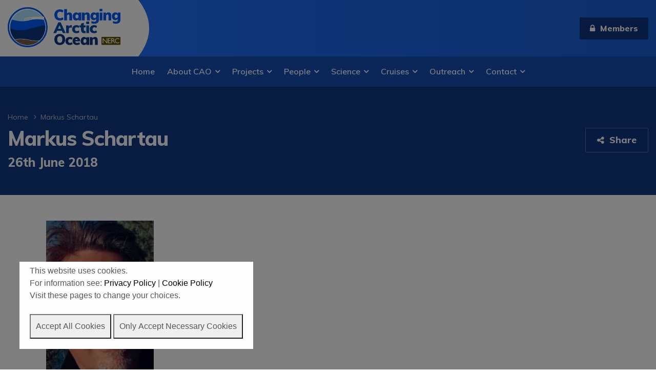

--- FILE ---
content_type: text/html; charset=UTF-8
request_url: https://www.changing-arctic-ocean.ac.uk/profile/dr-markus-schartau/markus-schartau/
body_size: 8480
content:
<!doctype html>
<!--[if lt IE 7]>
<html class="no-js lt-ie9 lt-ie8 lt-ie7" lang="en"> <![endif]-->
<!--[if IE 7]>
<html class="no-js lt-ie9 lt-ie8" lang="en> <![endif]-->
<!--[if IE 8]>
<html class="no-js lt-ie9" lang="en"> <![endif]-->
<!--[if IE 9]>
<html class="no-js ie9" lang="en"> <![endif]-->
<!--[if gt IE 9]><!-->
<html class="no-js" lang="en"> <!--<![endif]-->
<head>

	<title>Markus Schartau - Changing Arctic Ocean</title>

	<meta charset="utf-8"/>

	<meta name="author" content="Changing Arctic Ocean"/>

	<meta name="viewport" content="width=device-width, initial-scale=1">

	<link href="https://fonts.googleapis.com/css?family=Muli:300,400,400i,600,700,800" rel="stylesheet">

	<meta name='robots' content='index, follow, max-image-preview:large, max-snippet:-1, max-video-preview:-1' />

	<!-- This site is optimized with the Yoast SEO plugin v26.8 - https://yoast.com/product/yoast-seo-wordpress/ -->
	<link rel="canonical" href="https://www.changing-arctic-ocean.ac.uk/profile/dr-markus-schartau/markus-schartau/" />
	<meta property="og:locale" content="en_GB" />
	<meta property="og:type" content="article" />
	<meta property="og:title" content="Markus Schartau - Changing Arctic Ocean" />
	<meta property="og:url" content="https://www.changing-arctic-ocean.ac.uk/profile/dr-markus-schartau/markus-schartau/" />
	<meta property="og:site_name" content="Changing Arctic Ocean" />
	<meta property="og:image" content="https://www.changing-arctic-ocean.ac.uk/profile/dr-markus-schartau/markus-schartau" />
	<meta property="og:image:width" content="224" />
	<meta property="og:image:height" content="320" />
	<meta property="og:image:type" content="image/jpeg" />
	<meta name="twitter:card" content="summary_large_image" />
	<script type="application/ld+json" class="yoast-schema-graph">{"@context":"https://schema.org","@graph":[{"@type":"WebPage","@id":"https://www.changing-arctic-ocean.ac.uk/profile/dr-markus-schartau/markus-schartau/","url":"https://www.changing-arctic-ocean.ac.uk/profile/dr-markus-schartau/markus-schartau/","name":"Markus Schartau - Changing Arctic Ocean","isPartOf":{"@id":"https://www.changing-arctic-ocean.ac.uk/#website"},"primaryImageOfPage":{"@id":"https://www.changing-arctic-ocean.ac.uk/profile/dr-markus-schartau/markus-schartau/#primaryimage"},"image":{"@id":"https://www.changing-arctic-ocean.ac.uk/profile/dr-markus-schartau/markus-schartau/#primaryimage"},"thumbnailUrl":"https://www.changing-arctic-ocean.ac.uk/wp-content/uploads/2018/06/Markus-Schartau.jpeg","datePublished":"2018-06-26T06:50:22+00:00","breadcrumb":{"@id":"https://www.changing-arctic-ocean.ac.uk/profile/dr-markus-schartau/markus-schartau/#breadcrumb"},"inLanguage":"en-GB","potentialAction":[{"@type":"ReadAction","target":["https://www.changing-arctic-ocean.ac.uk/profile/dr-markus-schartau/markus-schartau/"]}]},{"@type":"ImageObject","inLanguage":"en-GB","@id":"https://www.changing-arctic-ocean.ac.uk/profile/dr-markus-schartau/markus-schartau/#primaryimage","url":"https://www.changing-arctic-ocean.ac.uk/wp-content/uploads/2018/06/Markus-Schartau.jpeg","contentUrl":"https://www.changing-arctic-ocean.ac.uk/wp-content/uploads/2018/06/Markus-Schartau.jpeg","width":224,"height":320},{"@type":"BreadcrumbList","@id":"https://www.changing-arctic-ocean.ac.uk/profile/dr-markus-schartau/markus-schartau/#breadcrumb","itemListElement":[{"@type":"ListItem","position":1,"name":"Home","item":"https://www.changing-arctic-ocean.ac.uk/"},{"@type":"ListItem","position":2,"name":"Dr Markus Schartau","item":"https://www.changing-arctic-ocean.ac.uk/profile/dr-markus-schartau/"},{"@type":"ListItem","position":3,"name":"Markus Schartau"}]},{"@type":"WebSite","@id":"https://www.changing-arctic-ocean.ac.uk/#website","url":"https://www.changing-arctic-ocean.ac.uk/","name":"Changing Arctic Ocean","description":"Implications for marine biology and biogeochemistry","potentialAction":[{"@type":"SearchAction","target":{"@type":"EntryPoint","urlTemplate":"https://www.changing-arctic-ocean.ac.uk/?s={search_term_string}"},"query-input":{"@type":"PropertyValueSpecification","valueRequired":true,"valueName":"search_term_string"}}],"inLanguage":"en-GB"}]}</script>
	<!-- / Yoast SEO plugin. -->


<link rel="alternate" title="oEmbed (JSON)" type="application/json+oembed" href="https://www.changing-arctic-ocean.ac.uk/wp-json/oembed/1.0/embed?url=https%3A%2F%2Fwww.changing-arctic-ocean.ac.uk%2Fprofile%2Fdr-markus-schartau%2Fmarkus-schartau%2F" />
<link rel="alternate" title="oEmbed (XML)" type="text/xml+oembed" href="https://www.changing-arctic-ocean.ac.uk/wp-json/oembed/1.0/embed?url=https%3A%2F%2Fwww.changing-arctic-ocean.ac.uk%2Fprofile%2Fdr-markus-schartau%2Fmarkus-schartau%2F&#038;format=xml" />
<style id='wp-img-auto-sizes-contain-inline-css' type='text/css'>
img:is([sizes=auto i],[sizes^="auto," i]){contain-intrinsic-size:3000px 1500px}
/*# sourceURL=wp-img-auto-sizes-contain-inline-css */
</style>

<link rel='stylesheet' id='wp-block-library-css' href='https://www.changing-arctic-ocean.ac.uk/wp-includes/css/dist/block-library/style.min.css?ver=6.9' type='text/css' media='all' />
<style id='global-styles-inline-css' type='text/css'>
:root{--wp--preset--aspect-ratio--square: 1;--wp--preset--aspect-ratio--4-3: 4/3;--wp--preset--aspect-ratio--3-4: 3/4;--wp--preset--aspect-ratio--3-2: 3/2;--wp--preset--aspect-ratio--2-3: 2/3;--wp--preset--aspect-ratio--16-9: 16/9;--wp--preset--aspect-ratio--9-16: 9/16;--wp--preset--color--black: #000000;--wp--preset--color--cyan-bluish-gray: #abb8c3;--wp--preset--color--white: #ffffff;--wp--preset--color--pale-pink: #f78da7;--wp--preset--color--vivid-red: #cf2e2e;--wp--preset--color--luminous-vivid-orange: #ff6900;--wp--preset--color--luminous-vivid-amber: #fcb900;--wp--preset--color--light-green-cyan: #7bdcb5;--wp--preset--color--vivid-green-cyan: #00d084;--wp--preset--color--pale-cyan-blue: #8ed1fc;--wp--preset--color--vivid-cyan-blue: #0693e3;--wp--preset--color--vivid-purple: #9b51e0;--wp--preset--gradient--vivid-cyan-blue-to-vivid-purple: linear-gradient(135deg,rgb(6,147,227) 0%,rgb(155,81,224) 100%);--wp--preset--gradient--light-green-cyan-to-vivid-green-cyan: linear-gradient(135deg,rgb(122,220,180) 0%,rgb(0,208,130) 100%);--wp--preset--gradient--luminous-vivid-amber-to-luminous-vivid-orange: linear-gradient(135deg,rgb(252,185,0) 0%,rgb(255,105,0) 100%);--wp--preset--gradient--luminous-vivid-orange-to-vivid-red: linear-gradient(135deg,rgb(255,105,0) 0%,rgb(207,46,46) 100%);--wp--preset--gradient--very-light-gray-to-cyan-bluish-gray: linear-gradient(135deg,rgb(238,238,238) 0%,rgb(169,184,195) 100%);--wp--preset--gradient--cool-to-warm-spectrum: linear-gradient(135deg,rgb(74,234,220) 0%,rgb(151,120,209) 20%,rgb(207,42,186) 40%,rgb(238,44,130) 60%,rgb(251,105,98) 80%,rgb(254,248,76) 100%);--wp--preset--gradient--blush-light-purple: linear-gradient(135deg,rgb(255,206,236) 0%,rgb(152,150,240) 100%);--wp--preset--gradient--blush-bordeaux: linear-gradient(135deg,rgb(254,205,165) 0%,rgb(254,45,45) 50%,rgb(107,0,62) 100%);--wp--preset--gradient--luminous-dusk: linear-gradient(135deg,rgb(255,203,112) 0%,rgb(199,81,192) 50%,rgb(65,88,208) 100%);--wp--preset--gradient--pale-ocean: linear-gradient(135deg,rgb(255,245,203) 0%,rgb(182,227,212) 50%,rgb(51,167,181) 100%);--wp--preset--gradient--electric-grass: linear-gradient(135deg,rgb(202,248,128) 0%,rgb(113,206,126) 100%);--wp--preset--gradient--midnight: linear-gradient(135deg,rgb(2,3,129) 0%,rgb(40,116,252) 100%);--wp--preset--font-size--small: 13px;--wp--preset--font-size--medium: 20px;--wp--preset--font-size--large: 36px;--wp--preset--font-size--x-large: 42px;--wp--preset--spacing--20: 0.44rem;--wp--preset--spacing--30: 0.67rem;--wp--preset--spacing--40: 1rem;--wp--preset--spacing--50: 1.5rem;--wp--preset--spacing--60: 2.25rem;--wp--preset--spacing--70: 3.38rem;--wp--preset--spacing--80: 5.06rem;--wp--preset--shadow--natural: 6px 6px 9px rgba(0, 0, 0, 0.2);--wp--preset--shadow--deep: 12px 12px 50px rgba(0, 0, 0, 0.4);--wp--preset--shadow--sharp: 6px 6px 0px rgba(0, 0, 0, 0.2);--wp--preset--shadow--outlined: 6px 6px 0px -3px rgb(255, 255, 255), 6px 6px rgb(0, 0, 0);--wp--preset--shadow--crisp: 6px 6px 0px rgb(0, 0, 0);}:where(.is-layout-flex){gap: 0.5em;}:where(.is-layout-grid){gap: 0.5em;}body .is-layout-flex{display: flex;}.is-layout-flex{flex-wrap: wrap;align-items: center;}.is-layout-flex > :is(*, div){margin: 0;}body .is-layout-grid{display: grid;}.is-layout-grid > :is(*, div){margin: 0;}:where(.wp-block-columns.is-layout-flex){gap: 2em;}:where(.wp-block-columns.is-layout-grid){gap: 2em;}:where(.wp-block-post-template.is-layout-flex){gap: 1.25em;}:where(.wp-block-post-template.is-layout-grid){gap: 1.25em;}.has-black-color{color: var(--wp--preset--color--black) !important;}.has-cyan-bluish-gray-color{color: var(--wp--preset--color--cyan-bluish-gray) !important;}.has-white-color{color: var(--wp--preset--color--white) !important;}.has-pale-pink-color{color: var(--wp--preset--color--pale-pink) !important;}.has-vivid-red-color{color: var(--wp--preset--color--vivid-red) !important;}.has-luminous-vivid-orange-color{color: var(--wp--preset--color--luminous-vivid-orange) !important;}.has-luminous-vivid-amber-color{color: var(--wp--preset--color--luminous-vivid-amber) !important;}.has-light-green-cyan-color{color: var(--wp--preset--color--light-green-cyan) !important;}.has-vivid-green-cyan-color{color: var(--wp--preset--color--vivid-green-cyan) !important;}.has-pale-cyan-blue-color{color: var(--wp--preset--color--pale-cyan-blue) !important;}.has-vivid-cyan-blue-color{color: var(--wp--preset--color--vivid-cyan-blue) !important;}.has-vivid-purple-color{color: var(--wp--preset--color--vivid-purple) !important;}.has-black-background-color{background-color: var(--wp--preset--color--black) !important;}.has-cyan-bluish-gray-background-color{background-color: var(--wp--preset--color--cyan-bluish-gray) !important;}.has-white-background-color{background-color: var(--wp--preset--color--white) !important;}.has-pale-pink-background-color{background-color: var(--wp--preset--color--pale-pink) !important;}.has-vivid-red-background-color{background-color: var(--wp--preset--color--vivid-red) !important;}.has-luminous-vivid-orange-background-color{background-color: var(--wp--preset--color--luminous-vivid-orange) !important;}.has-luminous-vivid-amber-background-color{background-color: var(--wp--preset--color--luminous-vivid-amber) !important;}.has-light-green-cyan-background-color{background-color: var(--wp--preset--color--light-green-cyan) !important;}.has-vivid-green-cyan-background-color{background-color: var(--wp--preset--color--vivid-green-cyan) !important;}.has-pale-cyan-blue-background-color{background-color: var(--wp--preset--color--pale-cyan-blue) !important;}.has-vivid-cyan-blue-background-color{background-color: var(--wp--preset--color--vivid-cyan-blue) !important;}.has-vivid-purple-background-color{background-color: var(--wp--preset--color--vivid-purple) !important;}.has-black-border-color{border-color: var(--wp--preset--color--black) !important;}.has-cyan-bluish-gray-border-color{border-color: var(--wp--preset--color--cyan-bluish-gray) !important;}.has-white-border-color{border-color: var(--wp--preset--color--white) !important;}.has-pale-pink-border-color{border-color: var(--wp--preset--color--pale-pink) !important;}.has-vivid-red-border-color{border-color: var(--wp--preset--color--vivid-red) !important;}.has-luminous-vivid-orange-border-color{border-color: var(--wp--preset--color--luminous-vivid-orange) !important;}.has-luminous-vivid-amber-border-color{border-color: var(--wp--preset--color--luminous-vivid-amber) !important;}.has-light-green-cyan-border-color{border-color: var(--wp--preset--color--light-green-cyan) !important;}.has-vivid-green-cyan-border-color{border-color: var(--wp--preset--color--vivid-green-cyan) !important;}.has-pale-cyan-blue-border-color{border-color: var(--wp--preset--color--pale-cyan-blue) !important;}.has-vivid-cyan-blue-border-color{border-color: var(--wp--preset--color--vivid-cyan-blue) !important;}.has-vivid-purple-border-color{border-color: var(--wp--preset--color--vivid-purple) !important;}.has-vivid-cyan-blue-to-vivid-purple-gradient-background{background: var(--wp--preset--gradient--vivid-cyan-blue-to-vivid-purple) !important;}.has-light-green-cyan-to-vivid-green-cyan-gradient-background{background: var(--wp--preset--gradient--light-green-cyan-to-vivid-green-cyan) !important;}.has-luminous-vivid-amber-to-luminous-vivid-orange-gradient-background{background: var(--wp--preset--gradient--luminous-vivid-amber-to-luminous-vivid-orange) !important;}.has-luminous-vivid-orange-to-vivid-red-gradient-background{background: var(--wp--preset--gradient--luminous-vivid-orange-to-vivid-red) !important;}.has-very-light-gray-to-cyan-bluish-gray-gradient-background{background: var(--wp--preset--gradient--very-light-gray-to-cyan-bluish-gray) !important;}.has-cool-to-warm-spectrum-gradient-background{background: var(--wp--preset--gradient--cool-to-warm-spectrum) !important;}.has-blush-light-purple-gradient-background{background: var(--wp--preset--gradient--blush-light-purple) !important;}.has-blush-bordeaux-gradient-background{background: var(--wp--preset--gradient--blush-bordeaux) !important;}.has-luminous-dusk-gradient-background{background: var(--wp--preset--gradient--luminous-dusk) !important;}.has-pale-ocean-gradient-background{background: var(--wp--preset--gradient--pale-ocean) !important;}.has-electric-grass-gradient-background{background: var(--wp--preset--gradient--electric-grass) !important;}.has-midnight-gradient-background{background: var(--wp--preset--gradient--midnight) !important;}.has-small-font-size{font-size: var(--wp--preset--font-size--small) !important;}.has-medium-font-size{font-size: var(--wp--preset--font-size--medium) !important;}.has-large-font-size{font-size: var(--wp--preset--font-size--large) !important;}.has-x-large-font-size{font-size: var(--wp--preset--font-size--x-large) !important;}
/*# sourceURL=global-styles-inline-css */
</style>

<style id='classic-theme-styles-inline-css' type='text/css'>
/*! This file is auto-generated */
.wp-block-button__link{color:#fff;background-color:#32373c;border-radius:9999px;box-shadow:none;text-decoration:none;padding:calc(.667em + 2px) calc(1.333em + 2px);font-size:1.125em}.wp-block-file__button{background:#32373c;color:#fff;text-decoration:none}
/*# sourceURL=/wp-includes/css/classic-themes.min.css */
</style>
<link rel='stylesheet' id='cookiesconsent-styles-css' href='https://www.changing-arctic-ocean.ac.uk/wp-content/plugins/bas-cookie-consent/css/bas-cookie-consent.css?ver=6.9' type='text/css' media='all' />
<script type="text/javascript" src="//ajax.googleapis.com/ajax/libs/jquery/3.2.1/jquery.min.js?ver=6.9" id="jquery-js"></script>
<script type="text/javascript" src="https://www.changing-arctic-ocean.ac.uk/wp-content/themes/changingarcticocean/js/plugins/mtc_chosen.js?ver=030fe7" id="mtc_chosen.js-js"></script>
<script type="text/javascript" src="https://www.changing-arctic-ocean.ac.uk/wp-content/themes/changingarcticocean/js/plugins/mtc_cookies.js?ver=6d7df6" id="mtc_cookies.js-js"></script>
<script type="text/javascript" src="https://www.changing-arctic-ocean.ac.uk/wp-content/themes/changingarcticocean/js/plugins/mtc_easing.js?ver=680904" id="mtc_easing.js-js"></script>
<script type="text/javascript" src="https://www.changing-arctic-ocean.ac.uk/wp-content/themes/changingarcticocean/js/plugins/mtc_fitvids.js?ver=56ff8e" id="mtc_fitvids.js-js"></script>
<script type="text/javascript" src="https://www.changing-arctic-ocean.ac.uk/wp-content/themes/changingarcticocean/js/plugins/mtc_fix_height.js?ver=1db889" id="mtc_fix_height.js-js"></script>
<script type="text/javascript" src="https://www.changing-arctic-ocean.ac.uk/wp-content/themes/changingarcticocean/js/plugins/mtc_hammer.js?ver=467b9d" id="mtc_hammer.js-js"></script>
<script type="text/javascript" src="https://www.changing-arctic-ocean.ac.uk/wp-content/themes/changingarcticocean/js/plugins/mtc_hover_intent.js?ver=72946c" id="mtc_hover_intent.js-js"></script>
<script type="text/javascript" src="https://www.changing-arctic-ocean.ac.uk/wp-content/themes/changingarcticocean/js/plugins/mtc_jquery_getpath.js?ver=d5ba51" id="mtc_jquery_getpath.js-js"></script>
<script type="text/javascript" src="https://www.changing-arctic-ocean.ac.uk/wp-content/themes/changingarcticocean/js/plugins/mtc_matchheight.js?ver=6baaca" id="mtc_matchheight.js-js"></script>
<script type="text/javascript" src="https://www.changing-arctic-ocean.ac.uk/wp-content/themes/changingarcticocean/js/plugins/mtc_mobile_menu.js?ver=6f7af4" id="mtc_mobile_menu.js-js"></script>
<script type="text/javascript" src="https://www.changing-arctic-ocean.ac.uk/wp-content/themes/changingarcticocean/js/plugins/mtc_multicurrency.js?ver=fa0fd6" id="mtc_multicurrency.js-js"></script>
<script type="text/javascript" src="https://www.changing-arctic-ocean.ac.uk/wp-content/themes/changingarcticocean/js/plugins/mtc_overlay.js?ver=b6779a" id="mtc_overlay.js-js"></script>
<script type="text/javascript" src="https://www.changing-arctic-ocean.ac.uk/wp-content/themes/changingarcticocean/js/plugins/mtc_perfect_scroll.js?ver=84ed56" id="mtc_perfect_scroll.js-js"></script>
<script type="text/javascript" src="https://www.changing-arctic-ocean.ac.uk/wp-content/themes/changingarcticocean/js/plugins/mtc_picturefill.js?ver=5830a9" id="mtc_picturefill.js-js"></script>
<script type="text/javascript" src="https://www.changing-arctic-ocean.ac.uk/wp-content/themes/changingarcticocean/js/plugins/mtc_placeholder.js?ver=159d2d" id="mtc_placeholder.js-js"></script>
<script type="text/javascript" src="https://www.changing-arctic-ocean.ac.uk/wp-content/themes/changingarcticocean/js/plugins/mtc_slick.js?ver=f3527b" id="mtc_slick.js-js"></script>
<script type="text/javascript" src="https://www.changing-arctic-ocean.ac.uk/wp-content/themes/changingarcticocean/js/plugins/mtc_tabs.js?ver=bccb84" id="mtc_tabs.js-js"></script>
<script type="text/javascript" src="https://www.changing-arctic-ocean.ac.uk/wp-content/themes/changingarcticocean/js/plugins/mtc_waypoints.js?ver=8921d2" id="mtc_waypoints.js-js"></script>
<script type="text/javascript" src="https://www.changing-arctic-ocean.ac.uk/wp-content/themes/changingarcticocean/js/plugins/mtc_zoom.js?ver=0f84ca" id="mtc_zoom.js-js"></script>
<script type="text/javascript" src="https://www.changing-arctic-ocean.ac.uk/wp-content/themes/changingarcticocean/js/functions.js?ver=5f782d" id="functions.js-js"></script>
<script type="text/javascript" src="https://www.changing-arctic-ocean.ac.uk/wp-content/themes/changingarcticocean/js/site_scripts/mtc_content_sidebar.js?ver=cfdaae" id="mtc_content_sidebar.js-js"></script>
<script type="text/javascript" src="https://www.changing-arctic-ocean.ac.uk/wp-content/themes/changingarcticocean/js/site_scripts/mtc_grid_list_switch.js?ver=05b5f2" id="mtc_grid_list_switch.js-js"></script>
<script type="text/javascript" src="https://www.changing-arctic-ocean.ac.uk/wp-content/themes/changingarcticocean/js/site_scripts/mtc_load_more.js?ver=5b2d39" id="mtc_load_more.js-js"></script>
<script type="text/javascript" src="https://www.changing-arctic-ocean.ac.uk/wp-content/themes/changingarcticocean/js/site_scripts/mtc_project_scroll.js?ver=d82375" id="mtc_project_scroll.js-js"></script>
<script type="text/javascript" src="https://www.changing-arctic-ocean.ac.uk/wp-content/themes/changingarcticocean/js/site_scripts/mtc_search.js?ver=081320" id="mtc_search.js-js"></script>
<script type="text/javascript" src="https://www.changing-arctic-ocean.ac.uk/wp-content/themes/changingarcticocean/js/script.js?ver=f49efe" id="script.js-js"></script>
<link rel="https://api.w.org/" href="https://www.changing-arctic-ocean.ac.uk/wp-json/" /><link rel="alternate" title="JSON" type="application/json" href="https://www.changing-arctic-ocean.ac.uk/wp-json/wp/v2/media/3222" /><link rel="EditURI" type="application/rsd+xml" title="RSD" href="https://www.changing-arctic-ocean.ac.uk/xmlrpc.php?rsd" />
<meta name="generator" content="WordPress 6.9" />
<link rel='shortlink' href='https://www.changing-arctic-ocean.ac.uk/?p=3222' />
		<link rel="stylesheet/less"
		      href="https://www.changing-arctic-ocean.ac.uk/wp-content/themes/changingarcticocean/styles/mtc_style.less?1770063666"
		      media="screen, print"
		/>
		<script src="https://www.changing-arctic-ocean.ac.uk/wp-content/themes/changingarcticocean/js/less.js"></script>
		<script type="text/javascript">
			// less.watch(); //ajax request that keeps running to check for less errors
		</script>

		
	<!--[if lt IE 8]>
	<script>
		$( document ).ready( function () {

			$( 'body' ).prepend( '<div class="compatibilityMessage"><div class="wrapper"></div></div>' ).hide().slideDown( 'slow' );
			$( '.compatibilityMessage .wrapper' ).css( {
				'cursor': 'pointer'
			} ).html( 'Some elements on this page may not display correctly due to the age of your browser.  <span>Click here for free upgrade options.</span>' );

			$( '.compatibilityMessage' ).on( 'click', function () {
				window.open( 'http://whatbrowser.org/', '_blank' );
			} );

		} );
	</script>

	<![endif]-->

	<link rel="apple-touch-icon" href="https://www.changing-arctic-ocean.ac.uk/wp-content/themes/changingarcticocean/images/apple-touch-icon.png">
    <link rel="shortcut icon" href="https://www.changing-arctic-ocean.ac.uk/wp-content/themes/changingarcticocean/images/favicon.ico" type="image/x-icon" />
	<script type="application/ld+json">{"@context":"http://schema.org","@type":"Blog","url":"https://www.changing-arctic-ocean.ac.uk/news"}</script><script type="application/ld+json">{"@context":"http://schema.org","@type":"Organization","name":"NERC Changing Arctic Ocean","url":"https://www.changing-arctic-ocean.ac.uk","sameAs":["https://www.facebook.com/Changing.arctic.ocean/","https://twitter.com/NERC_CAO"]}</script>
	
    <!-- Google tag (gtag.js) -->
    <script async src="https://www.googletagmanager.com/gtag/js?id=G-RG3YL5KSCD"></script>
    <script>
      window.dataLayer = window.dataLayer || [];
      function gtag(){dataLayer.push(arguments);}
      gtag('js', new Date());
    
      gtag('config', 'G-RG3YL5KSCD');
    </script>

</head>

<body class="attachment wp-singular attachment-template-default single single-attachment postid-3222 attachmentid-3222 attachment-jpeg wp-theme-changingarcticocean">

<div class="siteOuterWrapper">

	<div id="header">

		<div class="wrapper">
			<div class="logo">
				<a href="/">
					<img src="https://www.changing-arctic-ocean.ac.uk/wp-content/themes/changingarcticocean/images/logo.svg" alt="Changing Arctic Ocean"/>
				</a>
			</div>

			<a class="flyoutButton">
				<i class="fa fa-bars" aria-hidden="true"></i><span>Menu</span>
			</a>

			<div class="flyoutWrap">

				
				<a class="button button-primary" href="https://www.changing-arctic-ocean.ac.uk/members/">
					<i class="fa fa-lock"></i>&nbsp;&nbsp;Members
				</a>

				<ul id="menu-main-menu" class="mainMenu"><li id="menu-item-376" class="menu-item menu-item-type-post_type menu-item-object-page menu-item-home menu-item-376"><a href="https://www.changing-arctic-ocean.ac.uk/">Home</a></li>
<li id="menu-item-377" class="menu-item menu-item-type-post_type menu-item-object-page menu-item-has-children menu-item-377"><a href="https://www.changing-arctic-ocean.ac.uk/about/">About CAO</a>
<ul class="sub-menu">
	<li id="menu-item-788" class="menu-item menu-item-type-post_type menu-item-object-page menu-item-788"><a href="https://www.changing-arctic-ocean.ac.uk/about/changes-in-the-arctic-ocean/">Changes in the Arctic Ocean</a></li>
	<li id="menu-item-812" class="menu-item menu-item-type-post_type menu-item-object-page menu-item-812"><a href="https://www.changing-arctic-ocean.ac.uk/about/projecting-future-change-in-the-arctic-ocean/">Projecting future change in the Arctic Ocean</a></li>
	<li id="menu-item-787" class="menu-item menu-item-type-post_type menu-item-object-page menu-item-787"><a href="https://www.changing-arctic-ocean.ac.uk/about/research-challenges/">Research Challenges</a></li>
	<li id="menu-item-807" class="menu-item menu-item-type-post_type menu-item-object-page menu-item-807"><a href="https://www.changing-arctic-ocean.ac.uk/about/programme-documents/">Programme documents</a></li>
	<li id="menu-item-378" class="menu-item menu-item-type-post_type menu-item-object-page current_page_parent menu-item-378"><a href="https://www.changing-arctic-ocean.ac.uk/news/">News</a></li>
	<li id="menu-item-1363" class="menu-item menu-item-type-custom menu-item-object-custom menu-item-1363"><a href="/opportunities">Opportunities</a></li>
</ul>
</li>
<li id="menu-item-901" class="menu-item menu-item-type-post_type menu-item-object-page menu-item-has-children menu-item-901"><a href="https://www.changing-arctic-ocean.ac.uk/projects/">Projects</a>
<ul class="sub-menu">
	<li id="menu-item-896" class="menu-item menu-item-type-post_type menu-item-object-page menu-item-896"><a href="https://www.changing-arctic-ocean.ac.uk/projects/">All Projects</a></li>
	<li id="menu-item-1104" class="menu-item menu-item-type-post_type menu-item-object-page menu-item-1104"><a href="https://www.changing-arctic-ocean.ac.uk/projects/arctic-stakeholders-and-international-collaborators/">Arctic Stakeholders</a></li>
</ul>
</li>
<li id="menu-item-379" class="menu-item menu-item-type-post_type menu-item-object-page menu-item-has-children menu-item-379"><a href="https://www.changing-arctic-ocean.ac.uk/people/">People</a>
<ul class="sub-menu">
	<li id="menu-item-925" class="menu-item menu-item-type-post_type menu-item-object-page menu-item-925"><a href="https://www.changing-arctic-ocean.ac.uk/people/">All People</a></li>
	<li id="menu-item-384" class="menu-item menu-item-type-post_type menu-item-object-page menu-item-384"><a href="https://www.changing-arctic-ocean.ac.uk/people/programme-advisory-group/">Programme Advisory Group</a></li>
	<li id="menu-item-1255" class="menu-item menu-item-type-post_type menu-item-object-page menu-item-1255"><a href="https://www.changing-arctic-ocean.ac.uk/people/data-management/">Data Managers</a></li>
	<li id="menu-item-816" class="menu-item menu-item-type-post_type menu-item-object-page menu-item-816"><a href="https://www.changing-arctic-ocean.ac.uk/people/programme-coordination/">Science Coordinator</a></li>
</ul>
</li>
<li id="menu-item-382" class="menu-item menu-item-type-post_type menu-item-object-page menu-item-has-children menu-item-382"><a href="https://www.changing-arctic-ocean.ac.uk/science-outputs/">Science</a>
<ul class="sub-menu">
	<li id="menu-item-1278" class="menu-item menu-item-type-post_type menu-item-object-page menu-item-1278"><a href="https://www.changing-arctic-ocean.ac.uk/science-outputs/publications/">Publications</a></li>
	<li id="menu-item-1259" class="menu-item menu-item-type-post_type menu-item-object-page menu-item-1259"><a href="https://www.changing-arctic-ocean.ac.uk/science-outputs/arctic-conferences/">Arctic Science at Conferences</a></li>
	<li id="menu-item-4146" class="menu-item menu-item-type-post_type menu-item-object-page menu-item-4146"><a href="https://www.changing-arctic-ocean.ac.uk/science-outputs/science-in-policy/">Arctic Science in Policy</a></li>
	<li id="menu-item-1260" class="menu-item menu-item-type-post_type menu-item-object-page menu-item-1260"><a href="https://www.changing-arctic-ocean.ac.uk/science-outputs/events/">CAO Events</a></li>
</ul>
</li>
<li id="menu-item-381" class="menu-item menu-item-type-post_type menu-item-object-page menu-item-has-children menu-item-381"><a href="https://www.changing-arctic-ocean.ac.uk/scientific-cruises/">Cruises</a>
<ul class="sub-menu">
	<li id="menu-item-1267" class="menu-item menu-item-type-post_type menu-item-object-page menu-item-1267"><a href="https://www.changing-arctic-ocean.ac.uk/scientific-cruises/summer-2017-cruise/">CAO 2017 Cruise (JR16006)</a></li>
	<li id="menu-item-1268" class="menu-item menu-item-type-post_type menu-item-object-page menu-item-1268"><a href="https://www.changing-arctic-ocean.ac.uk/scientific-cruises/summer-2018-cruise/">CAO 2018 Cruises (JR17005, JR17006, JR17007)</a></li>
	<li id="menu-item-4133" class="menu-item menu-item-type-post_type menu-item-object-page menu-item-4133"><a href="https://www.changing-arctic-ocean.ac.uk/scientific-cruises/cao-2019-cruises-jr18006-jr18007/">CAO 2019 Cruises (JR18006, JR18007)</a></li>
	<li id="menu-item-1269" class="menu-item menu-item-type-post_type menu-item-object-page menu-item-1269"><a href="https://www.changing-arctic-ocean.ac.uk/scientific-cruises/international-cruises/">International Cruises</a></li>
</ul>
</li>
<li id="menu-item-1083" class="menu-item menu-item-type-post_type menu-item-object-page menu-item-has-children menu-item-1083"><a href="https://www.changing-arctic-ocean.ac.uk/outreach/">Outreach</a>
<ul class="sub-menu">
	<li id="menu-item-1290" class="menu-item menu-item-type-post_type menu-item-object-page menu-item-1290"><a href="https://www.changing-arctic-ocean.ac.uk/outreach/calendar-of-events/">Calendar of events</a></li>
	<li id="menu-item-1289" class="menu-item menu-item-type-post_type menu-item-object-page menu-item-1289"><a href="https://www.changing-arctic-ocean.ac.uk/outreach/blogs/">Blogs and video clips</a></li>
	<li id="menu-item-4111" class="menu-item menu-item-type-post_type menu-item-object-page menu-item-4111"><a href="https://www.changing-arctic-ocean.ac.uk/outreach/downloads/">Educational resources</a></li>
</ul>
</li>
<li id="menu-item-383" class="menu-item menu-item-type-post_type menu-item-object-page menu-item-has-children menu-item-383"><a href="https://www.changing-arctic-ocean.ac.uk/contact/">Contact</a>
<ul class="sub-menu">
	<li id="menu-item-1327" class="menu-item menu-item-type-post_type menu-item-object-page menu-item-1327"><a href="https://www.changing-arctic-ocean.ac.uk/partners/">Partners</a></li>
	<li id="menu-item-1478" class="menu-item menu-item-type-custom menu-item-object-custom menu-item-1478"><a href="/arctic-links">Arctic Links</a></li>
</ul>
</li>
</ul>			</div> <!-- .flyOutWrap -->

		</div> <!-- .wrapper -->

	</div> <!-- #header -->

	<div class="siteInnerWrapper">

		<div id="content" role="main">
		<div class="archiveHeader">
			<div class="wrapper">
				<div class="archiveHeaderWrap">

					<div class="breadcrumbWrap">
						<ul>
	<li><a href="/">Home</a></li>	<li>Markus Schartau</li>
</ul>
					</div>
					<h1>Markus Schartau</h1>
					<h4>26th June 2018</h4>

					<div class="archiveHeaderButtons">
						<a href="https://www.changing-arctic-ocean.ac.uk/wp-content/themes/changingarcticocean/includes/share.php"
     data-url="https://www.changing-arctic-ocean.ac.uk/profile/dr-markus-schartau/markus-schartau/"
		 class="button buttonShare js_overlayshare">
	<i class="fa fa-share-alt"></i>Share
</a>											</div>
				</div>
			</div>
		</div>

				<div class="pageWrap">
			<div class="contentPageWrap">

				<div class="contentWrap withSidebar">

					<div class="pageContent">
						<p class="attachment"><a href='https://www.changing-arctic-ocean.ac.uk/wp-content/uploads/2018/06/Markus-Schartau.jpeg'><img fetchpriority="high" decoding="async" width="210" height="300" src="https://www.changing-arctic-ocean.ac.uk/wp-content/uploads/2018/06/Markus-Schartau-210x300.jpeg" class="attachment-medium size-medium" alt="" srcset="https://www.changing-arctic-ocean.ac.uk/wp-content/uploads/2018/06/Markus-Schartau-210x300.jpeg 210w, https://www.changing-arctic-ocean.ac.uk/wp-content/uploads/2018/06/Markus-Schartau-222x317.jpeg 222w, https://www.changing-arctic-ocean.ac.uk/wp-content/uploads/2018/06/Markus-Schartau-141x202.jpeg 141w, https://www.changing-arctic-ocean.ac.uk/wp-content/uploads/2018/06/Markus-Schartau.jpeg 224w" sizes="(max-width: 210px) 100vw, 210px" /></a></p>
					</div> <!-- .pageContent -->

					<div class="newsButtons">

						<a href="https://www.changing-arctic-ocean.ac.uk/wp-content/themes/changingarcticocean/includes/share.php" data-url="https://www.changing-arctic-ocean.ac.uk/profile/dr-markus-schartau/markus-schartau/" class="button js_overlayshare"><i class="fa fa-share-alt"></i>Share article</a>
						<a href="/news" class="button">Back to news</a>

					</div>

				</div> <!-- .contentWrap -->

				<div class="contentSidebar">
					
					
					
				</div> <!-- .contentSidebarWrap -->

			</div>
		</div>

		</div> <!-- end of content -->

<div class="footerWrap">

    <div class="footerDetails">


        <div class="footerMenu"><ul id="menu-footer-menu" class="menu"><li id="menu-item-385" class="menu-item menu-item-type-post_type menu-item-object-page menu-item-385"><a href="https://www.changing-arctic-ocean.ac.uk/contact/">Contact Us</a></li>
<li id="menu-item-967" class="menu-item menu-item-type-post_type menu-item-object-page menu-item-967"><a href="https://www.changing-arctic-ocean.ac.uk/people/data-management/data-policy/">CAO Data Policy</a></li>
<li id="menu-item-1602" class="menu-item menu-item-type-custom menu-item-object-custom menu-item-1602"><a href="https://twitter.com/NERC_CAO">@NERC_CAO</a></li>
<li id="menu-item-1751" class="menu-item menu-item-type-custom menu-item-object-custom menu-item-1751"><a href="http://www.nerc.ac.uk/research/funded/programmes/arcticocean/">NERC</a></li>
<li id="menu-item-3088" class="menu-item menu-item-type-custom menu-item-object-custom menu-item-3088"><a href="https://www.bmbf.de/en/index.html">BMBF</a></li>
<li id="menu-item-5325" class="menu-item menu-item-type-post_type menu-item-object-page menu-item-5325"><a href="https://www.changing-arctic-ocean.ac.uk/privacy-policy/">Privacy Policy</a></li>
<li id="menu-item-5326" class="menu-item menu-item-type-post_type menu-item-object-page menu-item-5326"><a href="https://www.changing-arctic-ocean.ac.uk/cookie-policy/">Cookie Policy</a></li>
</ul></div>        <span>&copy; 2026 Changing Arctic Ocean</span>
    </div>

    <div class="footer" role="contentinfo">

        <div id="credits">
            <a href="http://www.mtcmedia.co.uk" target="_blank" rel="external" title="Opens in a new window">Responsive
                website design</a>,
            Development and Hosting by
            <a href="http://www.mtcmedia.co.uk" target="_blank" rel="external" title="Opens in a new window"><strong>mtc.</strong></a>
        </div>

    </div> <!-- / Footer -->

</div> <!-- / Footer Wrap -->

</div> <!-- / Inner Site Wrap -->

</div> <!-- Outer Site Wrap -->

<div class="lessVars"></div>

<script type="speculationrules">
{"prefetch":[{"source":"document","where":{"and":[{"href_matches":"/*"},{"not":{"href_matches":["/wp-*.php","/wp-admin/*","/wp-content/uploads/*","/wp-content/*","/wp-content/plugins/*","/wp-content/themes/changingarcticocean/*","/*\\?(.+)"]}},{"not":{"selector_matches":"a[rel~=\"nofollow\"]"}},{"not":{"selector_matches":".no-prefetch, .no-prefetch a"}}]},"eagerness":"conservative"}]}
</script>
<script type="text/javascript" src="https://www.changing-arctic-ocean.ac.uk/wp-content/plugins/bas-cookie-consent/js/bas-cookie-consent.js?ver=6.9" id="cookiesconsent-script-js"></script>

<script src='//platform-api.sharethis.com/js/sharethis.js#property=59f3145658ca40001295593b&product=custom-share-buttons' async='async'></script>
</body>
</html>


<!-- Page cached by LiteSpeed Cache 7.7 on 2026-02-02 20:21:06 -->

--- FILE ---
content_type: application/x-javascript
request_url: https://www.changing-arctic-ocean.ac.uk/wp-content/themes/changingarcticocean/js/plugins/mtc_fix_height.js?ver=1db889
body_size: 1723
content:
/**
 * FixHeight plugin v3.0
 * Author: Paul McAvoy
 *
 * Improvments needed
 * 1. auto responsive
 * 2. auto on load if images
 * 3. improve naming convention
 * 4. provide some public functions
 */
;(function ($) {
    'use strict';

    var pluginName = 'fixHeight';

    /*
    * Plugin object constructor.
    * Implements the Revealing Module Pattern.
    */
    function Plugin(element, options) {
        // set some variables.
        var el = element,
            $el = $(el),
            // Extend default options with those supplied by user.
            options = $.extend({}, $.fn[pluginName].defaults, options),
            selector = $el.find(options.child),
            tallest = 0,
            heightType = 'min-height',
            columns = options.columns;

        // define column length if columns is undefinded
        if (columns === null) {
            columns = selector.length;
        }

        /*
        * get tallest element
        */
        function getTallest(selector, tallest) {
            // set height type if useHeight is true
            if (options.useHeight === true) {
                heightType = 'height';
            }

            // iterate of each selector/child and set the tallest
            selector.each(function () {
                tallest = Math.max(tallest, $(this).outerHeight());
            });

            // apply tallest to the height of each selector/child
            selector.css(heightType, tallest);
        }

        /*
        * fix height of elements across multiple rows within one parent
        */
        function fixHeight() {
            var colWidth = columns,
                rowLen = selector.length / columns,
                count = 0,
                r = 0;

            for (r = 0; r < rowLen; r++) {

                getTallest(selector.slice(count, columns), tallest);

                count = columns;
                columns = columns + colWidth;
            }
        }

        /*
        * Initialize plugin.
        */
        function init() {
            fixHeight();

            hook('onInit');
        }

        /*
        * Get/set a plugin option.
        * Get usage: $('#el').fixHeight('option', 'key');
        * Set usage: $('#el').fixHeight('option', 'key', value);
        */
        function option(key, val) {
            if (val !== '') {
                options[key] = val;
            } else {
                return options[key];
            }
        }

        /*
        * Destroy plugin.
        * Usage: $('#el').fixHeight('destroy');
        */
        function destroy() {
            // Iterate over each matching element.
            $el.each(function () {
                var el = this,
                    $el = $(el);

                // remove stykes added by plugin
                selector.css(heightType, '');

                hook('onDestroy');

                // Remove Plugin instance from the element.
                $el.removeData('plugin_' + pluginName);
            });
        }

        /*
        * Callback hooks.
        * Usage: In the defaults object specify a callback function:
        * hookName: function() {}
        * Then somewhere in the plugin trigger the callback:
        * hook('hookName');
        */
        function hook(hookName) {
            if (options[hookName] !== undefined) {
                /*
                 * Call the user defined function.
                 * Scope is set to the jQuery element we are operating on.
                 */
                options[hookName].call(el);
            }
        }

        /*
         * Initialize the plugin instance.
         * we only want the plugin to intialise if the a child selector has been set
         */
        init();

        // Expose methods of Plugin we wish to be public.
        return {
            option: option,
            destroy: destroy
        };
    }

    /**
    * Plugin definition.
    */
    $.fn[pluginName] = function (options) {
        // If the first parameter is a string, treat this as a call to
        // a public method.
        if (typeof arguments[0] === 'string') {
            var methodName = arguments[0],
                args = Array.prototype.slice.call(arguments, 1),
                returnVal;

            this.each(function () {
                // Check that the element has a plugin instance, and that
                // the requested public method exists.
                if ($.data(this, 'plugin_' + pluginName) && typeof $.data(this, 'plugin_' + pluginName)[methodName] === 'function') {
                    // Call the method of the Plugin instance, and Pass it
                    // the supplied arguments.
                    returnVal = $.data(this, 'plugin_' + pluginName)[methodName].apply(this, args);
                } else {
                    // throw new Error('Method ' +  methodName + ' does not exist on jQuery.' + pluginName);
                }
            });

            if (returnVal !== undefined) {
                // If the method returned a value, return the value.
                return returnVal;
            } else {
                // Otherwise, returning 'this' preserves chainability.
                return this;
            }
        // If the first parameter is an object (options), or was omitted,
        // instantiate a new instance of the plugin.
        } else if (typeof options === "object" || !options) {
            return this.each(function () {
                // Only allow the plugin to be instantiated once.
                if (!$.data(this, 'plugin_' + pluginName)) {
                    // Pass options to Plugin constructor, and store Plugin
                    // instance in the elements jQuery data object.
                    $.data(this, 'plugin_' + pluginName, new Plugin(this, options));
                }
            });
        }
    };

    // Default plugin options.
    // Options can be overwritten when initializing plugin, by
    // passing an object literal, or after initialization:
    // $('#el').fixHeight('option', 'key', value);
    $.fn[pluginName].defaults = {
        child: '> *', // default selector will target inner most children
        columns: null, // columns is null defualts to max number of child elements
        useHeight: false, // set to true to use height instead of min-height
        onInit: function () {},
        onDestroy: function () {}
    };

})(jQuery);


--- FILE ---
content_type: text/plain
request_url: https://www.changing-arctic-ocean.ac.uk/wp-content/themes/changingarcticocean/styles/footer.less
body_size: 345
content:
/* ------------------------------ */
/* Footer */
/* ------------------------------ */

.footerWrap {
    clear: both;
    padding: 40px 0;
    background-color: #0F3681;
    text-align: center;
    width: 100%;

    @media @tablet, @mobile {
	    padding: 40px 20px;
    }
}

.stickyFooter .footerWrap {
    position: absolute;
    bottom: 0;
    left: 0;
}

.footerDetails {
    color: #fff;
    font-family: @primary_font;
	.rems(14);
    line-height: 26px;
    font-weight: 600;
    display: inline-block;
    margin: 0 0 3px;

    .footerMenu {
	    display: inline-block;

	    @media @mobile {
		    width: 100%;
	    }

        li {
	        position: relative;
            list-style-type: none;
            display: inline-block;
            margin-right: 24px;

            &:after {
	            content: '';
	            position: absolute;
	            right: -14px;
	            top: 7px;
	            bottom: 7px;
	            width: 1px;
	            background: #fff;
            }

            @media @mobile {
			    &:last-child {
				    margin-right: 0;

				    &:after {
					    display: none;
				    }
			    }
		    }

            a {
                color: #fff;
                font-family: @primary_font;

                &:hover {
                    color: @primary_color;
                }
            }
        }
    }
}

.footer {
    clear: both;
    position: relative;
    color: #fff;
    color: #A1B6DE;
    font-family: @primary_font;
    font-size: 14px;
    line-height: 26px;
    font-weight: 600;

    a {
        color: #A1B6DE;
    }
}

.footerSearch {
    float: right;
    width: 300px;
    clear: both;

    @media @mobile {
        margin: 20px 0;
        width: auto;
        float: none;
    }
}


--- FILE ---
content_type: text/plain
request_url: https://www.changing-arctic-ocean.ac.uk/wp-content/themes/changingarcticocean/styles/forms.less
body_size: 1476
content:
/*
 * Form Styles
 */

form {

    fieldset {
        border: 0;
        margin: 0;
        padding: 0;
    }

    legend {
        display: none;
    }
}

input, textarea {
    .placeholder(#999);
}

select {
    width: 100%;
}

.row {
    float: left;
    width: 100%;
    margin: 0 0 15px;

    label {
        float: left;
        padding: 13px 0; // padding adjusted to compensate for border on input
        line-height: normal;
        font-family: @primary_font;
        font-weight: 600;
        color: @text_color;
    }

    small {
        display: none;
    }

    .inputWrap {
        float: left;
        width: 100%;
    }

    .text, textarea, select, .chosen-search input {
        float: left;
        position: relative;
        width: 100%;
        padding: 12px 10px;
        border: 1px solid #d3d3d3;
        line-height: normal;
    }

    .chosen-container {
        width: 100%;
    }

    input[disabled] {
        background: #E7E7E7;
        border:1px solid #E7E7E7;
    }

    &.checkboxRow {

        label {
            padding-top: 0;
            padding-bottom: 0;
            width: auto;
        }
    }
}

.buttonInline {
    float: left;
    width: 100%;

    .inputWrap {
        width: 70%;
    }

    button, .button {
        padding: 9px 10px;
        width: 30%;
        line-height: normal;
    }

    @media @mobile {
        padding: 0;
        width: 100%;

        .inputWrap {
            margin: 0 0 2%;
            padding: 0;
            width: 100%;
        }

        button, .button {
            width: 100%;
        }
    }
}

.formInline {

    .row {

        label {
            width: 30%;
        }

        .inputWrap {
            padding: 0 0 0 2%;
            width: 70%;
        }

        .mobileChosen {

            select {
                width: 100%;
            }
        }

        &.checkboxRow {

            label {
                padding-top: 0;
                padding-bottom: 0;
                width: auto;
            }
        }
    }

    .buttonInline {
        padding: 0 0 0 2%;
        width: 70%;

        .inputWrap {
            padding: 0;
        }
    }

    @media @mobile {

        .row {

            label {
                clear: both;
                width: 100%;
            }

            .inputWrap {
                padding: 0;
                width: 100%;
            }
        }

        .buttonInline {
            padding: 0;
            width: 100%;
        }
    }
}

.fileUpload {

    input {
        width: 0;
        height: 0;
        line-height: 0;
        overflow: hidden;
    }

    .fileName {
        min-width: 100px;
        float: left;
        padding: 8px 15px;
        margin-left: 10px;

        span {
            display: block;
        }
    }
}

.inputError {
    position: relative;

    input, textarea {
        .placeholder(#B94A48);
    }

    .text, textarea {
        padding-right: 32px !important;
        border-color: #EED3D7 !important;
    }

    select {
        border-color: #EED3D7 !important;
    }

    &.showError {

        .text {

            &:focus {

                + .errorWrap {

                    span {
                        .opacity(0);
                        visibility: hidden;
                    }
                }
            }
        }

        .errorWrap {

            span {
                .opacity(1);
                visibility: visible;
            }
        }
    }

    .errorWrap {
        margin: 0;
        padding: 0;
        border: none;
        background: none;
        color: #B94A48;

        i {
            position: absolute;
            top: 10px;
            right: 10px;
            z-index: 2;
            cursor: default;

            &:hover + span {
                visibility: visible;
                .opacity(1);
            }
        }

        span {
            float: left;
            width: 100%;
            margin: 2% 0 0;
            padding: 9px;
            border: 1px solid #EED3D7;
            border-radius: 0;
            background: #F2DEDE;
            .opacity(0);
            visibility: hidden;
            line-height: 1em;
            z-index: 4;
            .transition(~'visibility 0s linear 200ms, opacity 200ms ease 0s');

            &:hover {
                .opacity(1);
                visibility: visible;
            }
        }

        &.overlayOnInput {

            span {
                position: absolute;
                top: 0;
                right: 0;
                float: none;
                margin: 0;
                width: auto;
                background: #fff;
                border-color: #B94A48;
            }
        }

        .buttonInline & {

            span {
                width: 143%
            }
        }
    }
}

.row, .checkboxRow {
    position: relative;

    input[type=checkbox], input[type=radio] {
        float: left;
        cursor: pointer;
        visibility: hidden;

        &+label {
            float: left;
            cursor: pointer;

            &:before {
                content: '';
                display: inline-block;
                float: left;
                width: 10px;
                height: 10px;
                background: #999;
                margin: 1px 8px 0 0;
                border: 1px solid #333;
                visibility: visible;
                cursor: pointer;
            }
        }

        &:checked {
            &+label {
                &:before {
                    background: #666;
                }
            }
        }

        &[type=radio] {
            &+label {
                &:before {
                    border-radius: 100%;
                }
            }
        }
    }
}

.lt-ie9 {
    input[type=checkbox], input[type=radio] {
        margin: 9px 10px 0;
        visibility: visible;

        &+label {

            &:before {
                display: none;
            }
        }
    }
}

/*
 * Hide Anti Spam Field
 */
.contactForm {

    .answer {
        display: none;
    }
}

/*
 * Checkboxes
 */
.checkbox input {
    float: left;
    display: inline;
    margin: 2%;
    padding: 0;
    *height: 13px;
    *width: 13px;
}

/*
 * Checkbox Toggle - Similar to the one seen in iOS
 */

.checkboxToggle {
    visibility: hidden;

    + label {
        cursor: pointer;
        display: block;
        position: relative;
        box-shadow: inset 0 0 0px 1px #d5d5d5;
        text-indent: -5000px;
        height: 20px;
        width: 40px;
        border-radius: 10px;

        &:before {
            content: '';
            position: absolute;
            display: block;
            height: 20px;
            width: 18px;
            top: 0;
            left: 0;
            border-radius: 10px;
            .transition(~'background 0.25s ease-in-out 0s, width 0.25s ease-in-out 0s');
        }

        &:after {
            content: '';
            position: absolute;
            display: block;
            height: 18px;
            width: 18px;
            margin: 1px;
            top: 0;
            left: 0;
            border-radius: 50%;
            background: @mtc_blue;
            .transition(~'left 0.25s ease-in-out 0s, background 0.25s ease-in-out 0s');
        }
    }

    &:checked {

        + label {

            &:before {
                width: 100%;
                background: @mtc_blue;
            }

            &:after {
                left: 50%;
                background: #fff;
            }
        }
    }
}

/*
 * Radio buttons
 */

.radioWrap {

    ul {
        margin: 0;
        padding: 0;
        float: left;
        display: inline;
        width: 70%;

        li {
            list-style-type: none;
        }
    }
}

/*
 * Row half
 */

.rowHalf {
    width: 50%;
    float: left;
    padding: 0 8px 0 0;

    &:nth-child(2n) {
        padding: 0 0 0 8px;
    }

    @media @mobile {
        width: 100%;
        padding: 0;

        &:nth-child(2n) {
            padding: 0;
        }
    }
}


--- FILE ---
content_type: application/x-javascript
request_url: https://www.changing-arctic-ocean.ac.uk/wp-content/themes/changingarcticocean/js/site_scripts/mtc_search.js?ver=081320
body_size: 448
content:
jQuery( function ( $ ) {
	var form = $( 'form[data-ajax-search]' ),
		target_selector,
		search_target,
		img_src,
		loader_img
	;

	if ( form.length === 0 ) {
		return;
	}

	target_selector = form.attr( 'data-ajax-search' );
	search_target = $( target_selector );
	img_src = search_target.attr( 'data-loader-src' );


	loader_img = $(
		'<img src="' + img_src + '" class="loadMoreGif">',
		{
			'margin': '0 auto;',
			'display': 'inline-block',
			'width': '43px'
		} );

	form.on( 'submit', function ( e ) {
		var scroll = false;
		e.preventDefault();
		if ( typeof e.which === 'undefined' ) {
			scroll = true;
		}

		search_target.slideUp( function () {

			search_target.empty().append( loader_img.clone() ).slideDown();

			search_target.load(
				window.location.origin + window.location.pathname + ' ' + target_selector,
				form.serialize(),
				function () {
					var people = $( '.sectionPeople li' );
					people.find( '.textWrap' ).matchHeight();
					$( '.partnerItem .textWrap' ).matchHeight();
					if ( scroll ) {
						$( 'html, body' ).animate( {
							scrollTop: search_target.offset().top - 190
						}, 1000 );
					}
				}
			);
		} );

	} ).on( 'change', 'select', function () {
		var e = jQuery.Event( 'submit' );
		e.which = this;
		form.trigger( e );
	} ).on( 'input', 'input.search', debouncer( function () {
		var e = jQuery.Event( 'submit' );
		e.which = this;
		form.trigger( e );
	}, 1000 ) );

	search_target.on( 'click', 'a[data-term]', function ( e ) {
		e.preventDefault();
		var s = form.find( 'select' );
		if ( s.length ) {
			s.val( $( this ).attr( 'data-term' ) ).trigger( 'change' ).trigger( 'chosen:updated' );
		}
	} );
} );

--- FILE ---
content_type: application/x-javascript
request_url: https://www.changing-arctic-ocean.ac.uk/wp-content/themes/changingarcticocean/js/plugins/mtc_multicurrency.js?ver=fa0fd6
body_size: 128
content:
$(document).ready(function () {

    /*
    * Change the currency being used.
    */
    $(".currencySelector a").on('click', function(e) {



         var id = $(this).attr('id');

         var currency = id.replace("currency_", "");


         $(".multiprice span").hide();
         $(".multiprice ." + currency).show();


         $("#selected_currency").html(currency);

         setCookie('currency', currency, 100);

         return false;

        });


        function setCookie(cname, cvalue, exdays) {
    var d = new Date();
    d.setTime(d.getTime() + (exdays*24*60*60*1000));
    var expires = "expires="+d.toUTCString();
    document.cookie = cname + "=" + cvalue + "; " + expires + "; path=/";
    }


});

--- FILE ---
content_type: text/plain
request_url: https://www.changing-arctic-ocean.ac.uk/wp-content/themes/changingarcticocean/styles/tabs.less
body_size: 462
content:
.tabs {
    float: left;
    width: 100%;
    border-top: 1px solid #BABFC9;
}

.pageContent + .tabs {
	margin: 40px 0 0;
}

.accordionWrap {
	position: relative;
}

.tabsContentWrap {
	.clearfix();
    float: left;
    width: 100%;
    margin: 0;

    .tabContent {
	    position: relative;
	    float: left;
	    width: 100%;
	    padding: 0 42px 30px 42px;
	}
}

.tabsNav {
    float: left;
    width: 100%;

    .title {
	    margin: 0;
	    .rems(24);
	    line-height: 28px;
	    font-weight: 800;
	    color: #0F3681;
	}

	a {
	    display: block;
	    padding: 20px 0 20px 0;
	    text-decoration: none;
	    font-size: 1.125rem;
	    color: #323232;
	}
}

.accordionWrap {
	float: left;
	width: 100%;
	border-bottom: 1px solid #BABFC9;

	.tabsNav {

    	a {
	    	padding-left: 68px;
    	}

    	a:after {
	    	content: '';
		    background-image: url(/wp-content/themes/changingarcticocean/images/plus-icon.svg);
		    width: 23px;
		    height: 23px;
		    color: #323232;
		    position: absolute;
		    top: 34px;
		    left: 30px;
		    margin-top: -0.7em;
		    transform: rotate(0deg);
		    transition: transform .3s;
		}

		&:before {
			content: '';
			position: absolute;
			left: 0;
			top: 2px;
			bottom: 2px;
			width: 3px;
			background-color: #206FF9;
			opacity: 0;
			.transition(opacity .3s ease-in);
		}

		&.active, &:hover {

			&:before {
				opacity: 1;
			}
		}

		&:hover a {
			h4 {
				color: #206FF9;
			}
		}

		&.active a {
			h4 {
				color: #206FF9;
			}

			&:after {
			    background-image: url(/wp-content/themes/changingarcticocean/images/minus-icon.svg);
			    background-repeat: no-repeat;
			    height: 3px;
			    margin: 0;
			    top: 32px;
		    }
		}
	}
}

.mtcTabsInitialised .tabsContentWrap .tabContent {
    display: none;

    .tabTitle {
	    display: none;
	}
}

--- FILE ---
content_type: application/x-javascript
request_url: https://www.changing-arctic-ocean.ac.uk/wp-content/themes/changingarcticocean/js/site_scripts/mtc_project_scroll.js?ver=d82375
body_size: 22
content:
jQuery(function($) {
	if(!$(document.body).hasClass('single-project')) {
		return;
	}

	var tab_container = $('.tabNav'),
		tabs = tab_container.find('ul.tabNavMenu li'),
		active_tab = tabs.filter('.active'),
		index = tabs.index(active_tab)
	;


	if (index > 0) {
		$( 'html, body' ).animate( {
			scrollTop: tab_container.offset().top - 15
		}, 100 );
	}
});

--- FILE ---
content_type: image/svg+xml
request_url: https://www.changing-arctic-ocean.ac.uk/wp-content/themes/changingarcticocean/images/curve.svg
body_size: 194
content:
<?xml version="1.0" encoding="UTF-8"?>
<svg width="21px" height="110px" viewBox="0 0 21 110" version="1.1" xmlns="http://www.w3.org/2000/svg" xmlns:xlink="http://www.w3.org/1999/xlink">
    <!-- Generator: Sketch 47.1 (45422) - http://www.bohemiancoding.com/sketch -->
    <title>curve</title>
    <desc>Created with Sketch.</desc>
    <defs></defs>
    <g id="Symbols" stroke="none" stroke-width="1" fill="none" fill-rule="evenodd">
        <g id="TOP-NAV" transform="translate(-620.000000, 0.000000)" fill="#FFFFFF">
            <path d="M620,0 C634,18.3333333 641,36.6666667 641,55 C641,73.3333333 634,91.6666667 620,110 L620,0 Z" id="curve"></path>
        </g>
    </g>
</svg>

--- FILE ---
content_type: text/plain
request_url: https://www.changing-arctic-ocean.ac.uk/wp-content/themes/changingarcticocean/styles/buttons.less
body_size: 670
content:
@button_color: @highlight_color;
@button_alt_color: @dark_color;

/*
 * Button Styling
 */

.button {
    position: relative;
    display: inline-block;
    background: #206FF9;;
    margin: 0 0 20px;
    padding: 11px 20px 11px;
    cursor: pointer;
    text-align: center;
    border: 0;
    outline: none;
    font-family: @primary_font;
    color: #fff;
    line-height: 1;
    font-weight: 800;
    .rems(18);
    transition: background-color 0.5s, border 0.5s, color 0.5s;
    border-radius: @border_radius;
    text-decoration: none;

    &:hover {
        background: darken(#206FF9, 30%, relative);
    }

    i {
        padding: 0 10px 0 0;
	    .rems(16);
	    line-height: 16px;
    }

    &.buttonSmall {
        .rems(13);
    }

    &.buttonLarge {
        .rems(22)
    }

    &[disabled] {
        opacity: 0.5;
    }

    &.buttonFacebook {
	    background: #3b5998;

	    &:hover {
	        background: darken(#3b5998, 30%, relative);
	    }
    }

    &.buttonTwitter {
	    background: #00aced;

	    &:hover {
	        background: darken(#00aced, 30%, relative);
	    }
    }

    &.buttonLinkedin {
	    background: #0077b5;

	    &:hover {
	        background: darken(#0077b5, 30%, relative);
	    }
    }

    &.buttonGoogle {
	    background: #d34836;

	    &:hover {
	        background: darken(#d34836, 30%, relative);
	    }
    }
}

.buttonAlt {
    .button();
    background: @dark_color;
    border: 0;
    color: @light_text_color;
    transition: background 0.3s;

    &:hover {
        background: lighten(@dark_color, 10%);
    }
}

.buttonActive {
    position: relative;
    padding: 12px 35px 12px 20px;
    transition: padding 0.5s ease-in, background 0.5s ease-in;

    &:after {
        position: absolute;
        top: 10px;
        right: 20px;
        font-size: inherit;
        .fa(f105, #fff);
        .rems(20);
    }

    &.busy {
        padding: 12px 45px 12px 20px;
        .rems(18);

        &:after {
            position: absolute;
            top: 13px;
            right: 20px;
            .rems(16);
            .fa(f021, #fff);
            animation: fa-spin 2s infinite linear;
        }
    }
}

/*
 * Button Groups
 */

.buttonGroup {
    .clearfix();
    float: left;
    width: 100%;
    clear: both;

    .button {
        display: inline-block;
        margin: 0 10px;
    }
}

.buttonShare {
	padding: 14px 10px;
    border: 1px solid #627497;
    border-radius: 2px;
    background: #0f3681;
    margin: 0;
    min-width: 123px;
    font-weight: 800;

    i {
        padding: 0 10px 0 0;
	    .rems(16);
	    line-height: 16px;
    }

    &:hover {
	    background: darken(#0f3681, 10%);
    }
}

.archiveHeaderButtons {
	position: absolute;
    right: 0;
    top: 0;

    .button {
        display: block;

        @media @mobile {
	        width: ~"calc(50% - 5px)";
	        min-width: 0;
	        display: none;
        }

        & + .button {
	        margin-top: 10px;
        }
    }
}

--- FILE ---
content_type: application/x-javascript
request_url: https://www.changing-arctic-ocean.ac.uk/wp-content/themes/changingarcticocean/js/plugins/mtc_mobile_menu.js?ver=6f7af4
body_size: 1395
content:
/*
 *
 * mtc_mobile_menu.js - A jQuery plugin for mobile menu
 * Version : 1.0
 * Author(s) : Valdis Ceirans
 *
 */

;(function ($, window, document, undefined) {
    'use strict';

    // Create the defaults once
    var plugin_name = 'mtcMobileMenu',
        data_key = 'plugin_' + plugin_name,
        plugin,
        defaults = {
            flyout_wrapper: '.flyoutWrap',
            clone: true,
            submenu_selector: '> ul',
            is_fixed: false,
            //position might be left, right or top
            position: 'right',
            move_site: true
        };

    $.mtcMobileMenu = function (options) {

        return new Plugin( this, options );

    };

    // The actual plugin constructor
    function Plugin(elem, options) {

        plugin = this;
        plugin.settings = $.extend({}, defaults, options);
        plugin._defaults = defaults;
        plugin.flyout_wrapper = $(plugin.settings.flyout_wrapper);

        if (plugin.flyout_wrapper.length === 0) {
            console.error('No elements found for ' + plugin.settings.flyout_wrapper + ', to enable mtcMobileMenu, check this element exists.');
            return this;
        }

        if (typeof(plugin.flyout_wrapper.data(data_key)) === 'undefined' ) {
            plugin.flyout_wrapper.data(data_key, plugin);
        }

        if (plugin.settings.move_site) {
            $('body').addClass('flyoutMove');
        }

        switch (plugin.settings.position) {

            case 'left':
                $('body').addClass('flyoutLeft');
                break;

            case 'top':
                $('body').addClass('flyoutTop');
                break;

            default:
                $('body').addClass('flyoutRight');
                break;
        }

        if (plugin.settings.is_fixed) {
            $('body').addClass('fixedFlyout');
        }

        $('body').on('click.mobile_submenu', '.js_mobileSubmenu', function (e) {
            e.preventDefault();

            var open_sections,
                parent = $(this).closest('li'),
                submenu = parent.find(plugin.settings.submenu_selector);

             e.preventDefault();
            // if this isn't already open
            if (!parent.hasClass('open')) {

                // To all those other open menus, time to hide
                parent.siblings('.open').removeClass('open').find(plugin.settings.submenu_selector).slideToggle(500);
            }

            parent.toggleClass('open');
            submenu.stop(true, true).slideToggle(500);
        });

        $('.flyoutButton').on('click', function (e) {
            var scrollOnOpen;

            e.preventDefault();

            if ($('body').hasClass('fixedFlyout')) {

                if ($('body').hasClass('flyoutActive')) {
                    $('body').removeClass('flyoutActive');
                    $('html').removeClass('noScroll');
                    $('.siteWrapper').css({
                        top: 0
                    });
                    $('body, html').scrollTop($('body').data('stored-scroll'));

                } else {
                    // store scroll position
                    scrollOnOpen = $('body').scrollTop() || $('html').scrollTop();
                    $('body').addClass('flyoutActive');
                    $('html').addClass('noScroll');
                    $('body').data('stored-scroll', scrollOnOpen);
                    $('.siteWrapper').css({
                        top: -scrollOnOpen
                    });
                }
            } else {
                $('body').toggleClass('flyoutActive');
                $('html').toggleClass('noScroll');
            }
        });

        plugin.onResize();

        $(window).on('resize.mtc_menu', function (e) {
            plugin.onResize();
        });

        $(window).on('orientationchange.mtc_menu', function (e) {
            plugin.onResize();
        });

        return this;

    }

    Plugin.prototype = {

        init: function () {
            var submenus = plugin.flyout_wrapper.find('.mainMenu li').find(plugin.settings.submenu_selector);

            $('body').addClass('flyoutInitialised');


            submenus.each(function (index, el) {
                var parent = $(el).closest('li'),
                    parent_link = parent.find('> a'),
                    duplicate;

                // Prepend parent clone to top of sub nav
                if (parent_link.length > 0) {

                    if (plugin.settings.clone) {
                        duplicate = parent_link.clone().addClass('clone');
                        duplicate.prependTo(parent.find(plugin.settings.submenu_selector)).wrap('<li/>');
                    }

                    parent_link.addClass('js_mobileSubmenu');
                }

            });

        },

        // put mobile menu in inactive state
        destroy: function () {

            //remove classes
            $('.js_mobileSubmenu').removeClass('js_mobileSubmenu');

            //remove inline styles
            $(plugin.flyout_wrapper).find('.mainMenu li').find(plugin.settings.submenu_selector).removeAttr('style');

            //clean up markup
            $(plugin.flyout_wrapper).find('.clone').parent().remove();

            //remove status classes
            $('body')
                .removeClass('flyoutActive')
                .removeClass('flyoutInitialised');

			$('html').removeClass('noScroll');

        },

         // remove all traces of plugin
        kill: function () {
            plugin.destroy();

            //remove classes
            $('body')
                .removeClass('fixedFlyout')
                .removeClass('flyoutLeft')
                .removeClass('flyoutRight')
                .removeClass('flyoutTop')
                .removeClass('flyoutMove');

            //unbind events
            $('body').off('click.mobile_submenu');
            $(window).off('resize.mtc_menu');
            $(window).off('orientationchange.mtc_menu');
            $('.flyoutButton').off('click');

            //remove data object form element
            plugin.flyout_wrapper.removeData(data_key);

        },

        onResize: function (el) {

            //call destroy or init if needed
            if (matchesMediaQuery(800) && $('body').hasClass('flyoutInitialised')) {
                plugin.destroy();
            } else if (matchesMediaQuery(0, 800) && !$('body').hasClass('flyoutInitialised')) {
                plugin.init();
            }
        }

    };

}(jQuery, window, document));

--- FILE ---
content_type: text/plain
request_url: https://www.changing-arctic-ocean.ac.uk/wp-content/themes/changingarcticocean/styles/grid.less
body_size: 311
content:
.panel-grid {
  zoom: 1;
}
.panel-grid:before {
  content: '';
  display: block;
}
.panel-grid:after {
  content: '';
  display: table;
  clear: both;
}
.panel-grid-cell {
  -ms-box-sizing: border-box;
  -moz-box-sizing: border-box;
  -webkit-box-sizing: border-box;
  box-sizing: border-box;
  min-height: 1em;
}
.panel-grid-cell .panel {
  zoom: 1;
}
.panel-grid-cell .panel:before {
  content: '';
  display: block;
}
.panel-grid-cell .panel:after {
  content: '';
  display: table;
  clear: both;
}
.panel-grid-cell .panel.panel-last-child {
  margin-bottom: 0;
}
.panel-grid-cell .widget-title {
  margin-top: 0;
}
.panel-row-style {
  zoom: 1;
}
.panel-row-style:before {
  content: '';
  display: block;
}
.panel-row-style:after {
  content: '';
  display: table;
  clear: both;
}
.siteorigin-panels-lite-message {
  background: #fff;
  -webkit-box-shadow: 0 1px 1px 0 rgba( 0, 0, 0, 0.1 );
  -moz-box-shadow: 0 1px 1px 0 rgba( 0, 0, 0, 0.1 );
  box-shadow: 0 1px 1px 0 rgba( 0, 0, 0, 0.1 );
  background: #ffffff;
  background: -webkit-gradient(linear, left bottom, left top, color-stop(0, #f8f8f8), color-stop(1, #ffffff));
  background: -ms-linear-gradient(bottom, #f8f8f8, #ffffff);
  background: -moz-linear-gradient(center bottom, #f8f8f8 0%, #ffffff 100%);
  background: -o-linear-gradient(#ffffff, #f8f8f8);
  filter: progid:DXImageTransform.Microsoft.gradient(startColorstr='#ffffff', endColorstr='#f8f8f8', GradientType=0);
  border: 1px solid rgba(0, 0, 0, 0.2);
  border-left: 4px solid #7ad03a;
  padding: 15px;
}

.sow-features-feature {
    float:left;
}
